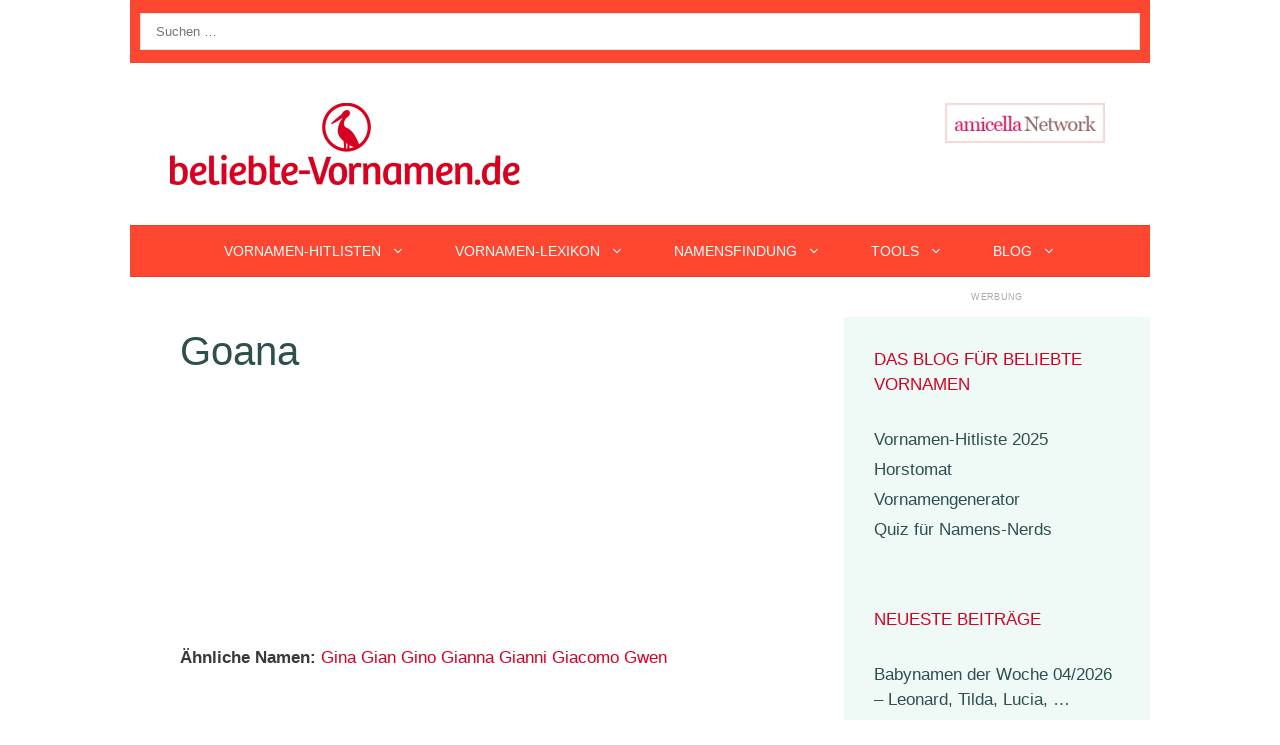

--- FILE ---
content_type: text/html; charset=UTF-8
request_url: https://blog.beliebte-vornamen.de/name/goana/
body_size: 15279
content:
<!DOCTYPE html>
<html dir="ltr" lang="de">
<head>
	<meta charset="UTF-8">
	<title>Der Vorname Goana als Babyname – Aktuelle Statistiken</title>

		<!-- All in One SEO 4.9.3 - aioseo.com -->
	<meta name="robots" content="max-image-preview:large" />
	<link rel="canonical" href="https://blog.beliebte-vornamen.de/name/goana/" />
	<meta name="generator" content="All in One SEO (AIOSEO) 4.9.3" />
		<script type="application/ld+json" class="aioseo-schema">
			{"@context":"https:\/\/schema.org","@graph":[{"@type":"BreadcrumbList","@id":"https:\/\/blog.beliebte-vornamen.de\/name\/goana\/#breadcrumblist","itemListElement":[{"@type":"ListItem","@id":"https:\/\/blog.beliebte-vornamen.de#listItem","position":1,"name":"Home","item":"https:\/\/blog.beliebte-vornamen.de","nextItem":{"@type":"ListItem","@id":"https:\/\/blog.beliebte-vornamen.de\/name\/goana\/#listItem","name":"Goana"}},{"@type":"ListItem","@id":"https:\/\/blog.beliebte-vornamen.de\/name\/goana\/#listItem","position":2,"name":"Goana","previousItem":{"@type":"ListItem","@id":"https:\/\/blog.beliebte-vornamen.de#listItem","name":"Home"}}]},{"@type":"CollectionPage","@id":"https:\/\/blog.beliebte-vornamen.de\/name\/goana\/#collectionpage","url":"https:\/\/blog.beliebte-vornamen.de\/name\/goana\/","name":"Der Vorname Goana als Babyname \u2013 Aktuelle Statistiken","inLanguage":"de-DE","isPartOf":{"@id":"https:\/\/blog.beliebte-vornamen.de\/#website"},"breadcrumb":{"@id":"https:\/\/blog.beliebte-vornamen.de\/name\/goana\/#breadcrumblist"}},{"@type":"Person","@id":"https:\/\/blog.beliebte-vornamen.de\/#person","name":"Knud Bielefeld"},{"@type":"WebSite","@id":"https:\/\/blog.beliebte-vornamen.de\/#website","url":"https:\/\/blog.beliebte-vornamen.de\/","name":"Beliebte Vornamen","description":"Das Blog f\u00fcr beliebte Vornamen","inLanguage":"de-DE","publisher":{"@id":"https:\/\/blog.beliebte-vornamen.de\/#person"}}]}
		</script>
		<!-- All in One SEO -->

<meta name="viewport" content="width=device-width, initial-scale=1"><script src="https://www.cmadserver.de/cmp"></script>

<link rel="alternate" type="application/rss+xml" title="Beliebte Vornamen &raquo; Feed" href="https://blog.beliebte-vornamen.de/feed/" />
<link rel="alternate" type="application/rss+xml" title="Beliebte Vornamen &raquo; Kommentar-Feed" href="https://blog.beliebte-vornamen.de/comments/feed/" />
<link rel="alternate" type="application/rss+xml" title="Beliebte Vornamen &raquo; Goana Schlagwort-Feed" href="https://blog.beliebte-vornamen.de/name/goana/feed/" />
<script src="https://cmtags.io/ads/beliebte-vornamen" type="text/javascript" referrerpolicy="no-referrer-when-downgrade"></script><!-- blog.beliebte-vornamen.de is managing ads with Advanced Ads 2.0.16 – https://wpadvancedads.com/ --><script id="belie-ready">
			window.advanced_ads_ready=function(e,a){a=a||"complete";var d=function(e){return"interactive"===a?"loading"!==e:"complete"===e};d(document.readyState)?e():document.addEventListener("readystatechange",(function(a){d(a.target.readyState)&&e()}),{once:"interactive"===a})},window.advanced_ads_ready_queue=window.advanced_ads_ready_queue||[];		</script>
		<style id='wp-img-auto-sizes-contain-inline-css'>
img:is([sizes=auto i],[sizes^="auto," i]){contain-intrinsic-size:3000px 1500px}
/*# sourceURL=wp-img-auto-sizes-contain-inline-css */
</style>
<link rel='stylesheet' id='generate-fonts-css' href='//blog.beliebte-vornamen.de/wp-content/uploads/omgf/generate-fonts/generate-fonts.css?ver=1666170875' media='all' />
<style id='wp-emoji-styles-inline-css'>

	img.wp-smiley, img.emoji {
		display: inline !important;
		border: none !important;
		box-shadow: none !important;
		height: 1em !important;
		width: 1em !important;
		margin: 0 0.07em !important;
		vertical-align: -0.1em !important;
		background: none !important;
		padding: 0 !important;
	}
/*# sourceURL=wp-emoji-styles-inline-css */
</style>
<style id='wp-block-library-inline-css'>
:root{--wp-block-synced-color:#7a00df;--wp-block-synced-color--rgb:122,0,223;--wp-bound-block-color:var(--wp-block-synced-color);--wp-editor-canvas-background:#ddd;--wp-admin-theme-color:#007cba;--wp-admin-theme-color--rgb:0,124,186;--wp-admin-theme-color-darker-10:#006ba1;--wp-admin-theme-color-darker-10--rgb:0,107,160.5;--wp-admin-theme-color-darker-20:#005a87;--wp-admin-theme-color-darker-20--rgb:0,90,135;--wp-admin-border-width-focus:2px}@media (min-resolution:192dpi){:root{--wp-admin-border-width-focus:1.5px}}.wp-element-button{cursor:pointer}:root .has-very-light-gray-background-color{background-color:#eee}:root .has-very-dark-gray-background-color{background-color:#313131}:root .has-very-light-gray-color{color:#eee}:root .has-very-dark-gray-color{color:#313131}:root .has-vivid-green-cyan-to-vivid-cyan-blue-gradient-background{background:linear-gradient(135deg,#00d084,#0693e3)}:root .has-purple-crush-gradient-background{background:linear-gradient(135deg,#34e2e4,#4721fb 50%,#ab1dfe)}:root .has-hazy-dawn-gradient-background{background:linear-gradient(135deg,#faaca8,#dad0ec)}:root .has-subdued-olive-gradient-background{background:linear-gradient(135deg,#fafae1,#67a671)}:root .has-atomic-cream-gradient-background{background:linear-gradient(135deg,#fdd79a,#004a59)}:root .has-nightshade-gradient-background{background:linear-gradient(135deg,#330968,#31cdcf)}:root .has-midnight-gradient-background{background:linear-gradient(135deg,#020381,#2874fc)}:root{--wp--preset--font-size--normal:16px;--wp--preset--font-size--huge:42px}.has-regular-font-size{font-size:1em}.has-larger-font-size{font-size:2.625em}.has-normal-font-size{font-size:var(--wp--preset--font-size--normal)}.has-huge-font-size{font-size:var(--wp--preset--font-size--huge)}.has-text-align-center{text-align:center}.has-text-align-left{text-align:left}.has-text-align-right{text-align:right}.has-fit-text{white-space:nowrap!important}#end-resizable-editor-section{display:none}.aligncenter{clear:both}.items-justified-left{justify-content:flex-start}.items-justified-center{justify-content:center}.items-justified-right{justify-content:flex-end}.items-justified-space-between{justify-content:space-between}.screen-reader-text{border:0;clip-path:inset(50%);height:1px;margin:-1px;overflow:hidden;padding:0;position:absolute;width:1px;word-wrap:normal!important}.screen-reader-text:focus{background-color:#ddd;clip-path:none;color:#444;display:block;font-size:1em;height:auto;left:5px;line-height:normal;padding:15px 23px 14px;text-decoration:none;top:5px;width:auto;z-index:100000}html :where(.has-border-color){border-style:solid}html :where([style*=border-top-color]){border-top-style:solid}html :where([style*=border-right-color]){border-right-style:solid}html :where([style*=border-bottom-color]){border-bottom-style:solid}html :where([style*=border-left-color]){border-left-style:solid}html :where([style*=border-width]){border-style:solid}html :where([style*=border-top-width]){border-top-style:solid}html :where([style*=border-right-width]){border-right-style:solid}html :where([style*=border-bottom-width]){border-bottom-style:solid}html :where([style*=border-left-width]){border-left-style:solid}html :where(img[class*=wp-image-]){height:auto;max-width:100%}:where(figure){margin:0 0 1em}html :where(.is-position-sticky){--wp-admin--admin-bar--position-offset:var(--wp-admin--admin-bar--height,0px)}@media screen and (max-width:600px){html :where(.is-position-sticky){--wp-admin--admin-bar--position-offset:0px}}

/*# sourceURL=wp-block-library-inline-css */
</style><style id='global-styles-inline-css'>
:root{--wp--preset--aspect-ratio--square: 1;--wp--preset--aspect-ratio--4-3: 4/3;--wp--preset--aspect-ratio--3-4: 3/4;--wp--preset--aspect-ratio--3-2: 3/2;--wp--preset--aspect-ratio--2-3: 2/3;--wp--preset--aspect-ratio--16-9: 16/9;--wp--preset--aspect-ratio--9-16: 9/16;--wp--preset--color--black: #000000;--wp--preset--color--cyan-bluish-gray: #abb8c3;--wp--preset--color--white: #ffffff;--wp--preset--color--pale-pink: #f78da7;--wp--preset--color--vivid-red: #cf2e2e;--wp--preset--color--luminous-vivid-orange: #ff6900;--wp--preset--color--luminous-vivid-amber: #fcb900;--wp--preset--color--light-green-cyan: #7bdcb5;--wp--preset--color--vivid-green-cyan: #00d084;--wp--preset--color--pale-cyan-blue: #8ed1fc;--wp--preset--color--vivid-cyan-blue: #0693e3;--wp--preset--color--vivid-purple: #9b51e0;--wp--preset--color--contrast: var(--contrast);--wp--preset--color--contrast-2: var(--contrast-2);--wp--preset--color--contrast-3: var(--contrast-3);--wp--preset--color--base: var(--base);--wp--preset--color--base-2: var(--base-2);--wp--preset--color--base-3: var(--base-3);--wp--preset--color--accent: var(--accent);--wp--preset--gradient--vivid-cyan-blue-to-vivid-purple: linear-gradient(135deg,rgb(6,147,227) 0%,rgb(155,81,224) 100%);--wp--preset--gradient--light-green-cyan-to-vivid-green-cyan: linear-gradient(135deg,rgb(122,220,180) 0%,rgb(0,208,130) 100%);--wp--preset--gradient--luminous-vivid-amber-to-luminous-vivid-orange: linear-gradient(135deg,rgb(252,185,0) 0%,rgb(255,105,0) 100%);--wp--preset--gradient--luminous-vivid-orange-to-vivid-red: linear-gradient(135deg,rgb(255,105,0) 0%,rgb(207,46,46) 100%);--wp--preset--gradient--very-light-gray-to-cyan-bluish-gray: linear-gradient(135deg,rgb(238,238,238) 0%,rgb(169,184,195) 100%);--wp--preset--gradient--cool-to-warm-spectrum: linear-gradient(135deg,rgb(74,234,220) 0%,rgb(151,120,209) 20%,rgb(207,42,186) 40%,rgb(238,44,130) 60%,rgb(251,105,98) 80%,rgb(254,248,76) 100%);--wp--preset--gradient--blush-light-purple: linear-gradient(135deg,rgb(255,206,236) 0%,rgb(152,150,240) 100%);--wp--preset--gradient--blush-bordeaux: linear-gradient(135deg,rgb(254,205,165) 0%,rgb(254,45,45) 50%,rgb(107,0,62) 100%);--wp--preset--gradient--luminous-dusk: linear-gradient(135deg,rgb(255,203,112) 0%,rgb(199,81,192) 50%,rgb(65,88,208) 100%);--wp--preset--gradient--pale-ocean: linear-gradient(135deg,rgb(255,245,203) 0%,rgb(182,227,212) 50%,rgb(51,167,181) 100%);--wp--preset--gradient--electric-grass: linear-gradient(135deg,rgb(202,248,128) 0%,rgb(113,206,126) 100%);--wp--preset--gradient--midnight: linear-gradient(135deg,rgb(2,3,129) 0%,rgb(40,116,252) 100%);--wp--preset--font-size--small: 13px;--wp--preset--font-size--medium: 20px;--wp--preset--font-size--large: 36px;--wp--preset--font-size--x-large: 42px;--wp--preset--spacing--20: 0.44rem;--wp--preset--spacing--30: 0.67rem;--wp--preset--spacing--40: 1rem;--wp--preset--spacing--50: 1.5rem;--wp--preset--spacing--60: 2.25rem;--wp--preset--spacing--70: 3.38rem;--wp--preset--spacing--80: 5.06rem;--wp--preset--shadow--natural: 6px 6px 9px rgba(0, 0, 0, 0.2);--wp--preset--shadow--deep: 12px 12px 50px rgba(0, 0, 0, 0.4);--wp--preset--shadow--sharp: 6px 6px 0px rgba(0, 0, 0, 0.2);--wp--preset--shadow--outlined: 6px 6px 0px -3px rgb(255, 255, 255), 6px 6px rgb(0, 0, 0);--wp--preset--shadow--crisp: 6px 6px 0px rgb(0, 0, 0);}:where(.is-layout-flex){gap: 0.5em;}:where(.is-layout-grid){gap: 0.5em;}body .is-layout-flex{display: flex;}.is-layout-flex{flex-wrap: wrap;align-items: center;}.is-layout-flex > :is(*, div){margin: 0;}body .is-layout-grid{display: grid;}.is-layout-grid > :is(*, div){margin: 0;}:where(.wp-block-columns.is-layout-flex){gap: 2em;}:where(.wp-block-columns.is-layout-grid){gap: 2em;}:where(.wp-block-post-template.is-layout-flex){gap: 1.25em;}:where(.wp-block-post-template.is-layout-grid){gap: 1.25em;}.has-black-color{color: var(--wp--preset--color--black) !important;}.has-cyan-bluish-gray-color{color: var(--wp--preset--color--cyan-bluish-gray) !important;}.has-white-color{color: var(--wp--preset--color--white) !important;}.has-pale-pink-color{color: var(--wp--preset--color--pale-pink) !important;}.has-vivid-red-color{color: var(--wp--preset--color--vivid-red) !important;}.has-luminous-vivid-orange-color{color: var(--wp--preset--color--luminous-vivid-orange) !important;}.has-luminous-vivid-amber-color{color: var(--wp--preset--color--luminous-vivid-amber) !important;}.has-light-green-cyan-color{color: var(--wp--preset--color--light-green-cyan) !important;}.has-vivid-green-cyan-color{color: var(--wp--preset--color--vivid-green-cyan) !important;}.has-pale-cyan-blue-color{color: var(--wp--preset--color--pale-cyan-blue) !important;}.has-vivid-cyan-blue-color{color: var(--wp--preset--color--vivid-cyan-blue) !important;}.has-vivid-purple-color{color: var(--wp--preset--color--vivid-purple) !important;}.has-black-background-color{background-color: var(--wp--preset--color--black) !important;}.has-cyan-bluish-gray-background-color{background-color: var(--wp--preset--color--cyan-bluish-gray) !important;}.has-white-background-color{background-color: var(--wp--preset--color--white) !important;}.has-pale-pink-background-color{background-color: var(--wp--preset--color--pale-pink) !important;}.has-vivid-red-background-color{background-color: var(--wp--preset--color--vivid-red) !important;}.has-luminous-vivid-orange-background-color{background-color: var(--wp--preset--color--luminous-vivid-orange) !important;}.has-luminous-vivid-amber-background-color{background-color: var(--wp--preset--color--luminous-vivid-amber) !important;}.has-light-green-cyan-background-color{background-color: var(--wp--preset--color--light-green-cyan) !important;}.has-vivid-green-cyan-background-color{background-color: var(--wp--preset--color--vivid-green-cyan) !important;}.has-pale-cyan-blue-background-color{background-color: var(--wp--preset--color--pale-cyan-blue) !important;}.has-vivid-cyan-blue-background-color{background-color: var(--wp--preset--color--vivid-cyan-blue) !important;}.has-vivid-purple-background-color{background-color: var(--wp--preset--color--vivid-purple) !important;}.has-black-border-color{border-color: var(--wp--preset--color--black) !important;}.has-cyan-bluish-gray-border-color{border-color: var(--wp--preset--color--cyan-bluish-gray) !important;}.has-white-border-color{border-color: var(--wp--preset--color--white) !important;}.has-pale-pink-border-color{border-color: var(--wp--preset--color--pale-pink) !important;}.has-vivid-red-border-color{border-color: var(--wp--preset--color--vivid-red) !important;}.has-luminous-vivid-orange-border-color{border-color: var(--wp--preset--color--luminous-vivid-orange) !important;}.has-luminous-vivid-amber-border-color{border-color: var(--wp--preset--color--luminous-vivid-amber) !important;}.has-light-green-cyan-border-color{border-color: var(--wp--preset--color--light-green-cyan) !important;}.has-vivid-green-cyan-border-color{border-color: var(--wp--preset--color--vivid-green-cyan) !important;}.has-pale-cyan-blue-border-color{border-color: var(--wp--preset--color--pale-cyan-blue) !important;}.has-vivid-cyan-blue-border-color{border-color: var(--wp--preset--color--vivid-cyan-blue) !important;}.has-vivid-purple-border-color{border-color: var(--wp--preset--color--vivid-purple) !important;}.has-vivid-cyan-blue-to-vivid-purple-gradient-background{background: var(--wp--preset--gradient--vivid-cyan-blue-to-vivid-purple) !important;}.has-light-green-cyan-to-vivid-green-cyan-gradient-background{background: var(--wp--preset--gradient--light-green-cyan-to-vivid-green-cyan) !important;}.has-luminous-vivid-amber-to-luminous-vivid-orange-gradient-background{background: var(--wp--preset--gradient--luminous-vivid-amber-to-luminous-vivid-orange) !important;}.has-luminous-vivid-orange-to-vivid-red-gradient-background{background: var(--wp--preset--gradient--luminous-vivid-orange-to-vivid-red) !important;}.has-very-light-gray-to-cyan-bluish-gray-gradient-background{background: var(--wp--preset--gradient--very-light-gray-to-cyan-bluish-gray) !important;}.has-cool-to-warm-spectrum-gradient-background{background: var(--wp--preset--gradient--cool-to-warm-spectrum) !important;}.has-blush-light-purple-gradient-background{background: var(--wp--preset--gradient--blush-light-purple) !important;}.has-blush-bordeaux-gradient-background{background: var(--wp--preset--gradient--blush-bordeaux) !important;}.has-luminous-dusk-gradient-background{background: var(--wp--preset--gradient--luminous-dusk) !important;}.has-pale-ocean-gradient-background{background: var(--wp--preset--gradient--pale-ocean) !important;}.has-electric-grass-gradient-background{background: var(--wp--preset--gradient--electric-grass) !important;}.has-midnight-gradient-background{background: var(--wp--preset--gradient--midnight) !important;}.has-small-font-size{font-size: var(--wp--preset--font-size--small) !important;}.has-medium-font-size{font-size: var(--wp--preset--font-size--medium) !important;}.has-large-font-size{font-size: var(--wp--preset--font-size--large) !important;}.has-x-large-font-size{font-size: var(--wp--preset--font-size--x-large) !important;}
/*# sourceURL=global-styles-inline-css */
</style>

<style id='classic-theme-styles-inline-css'>
/*! This file is auto-generated */
.wp-block-button__link{color:#fff;background-color:#32373c;border-radius:9999px;box-shadow:none;text-decoration:none;padding:calc(.667em + 2px) calc(1.333em + 2px);font-size:1.125em}.wp-block-file__button{background:#32373c;color:#fff;text-decoration:none}
/*# sourceURL=/wp-includes/css/classic-themes.min.css */
</style>
<link rel='stylesheet' id='generate-style-css' href='https://blog.beliebte-vornamen.de/wp-content/themes/generatepress/assets/css/all.min.css?ver=3.6.1' media='all' />
<style id='generate-style-inline-css'>
@media (max-width:768px){}
body{background-color:#ffffff;color:#3a3a3a;}a{color:#d70024;}a:visited{color:#fd4731;}a:hover, a:focus, a:active{color:#66cca4;}body .grid-container{max-width:1020px;}.wp-block-group__inner-container{max-width:1020px;margin-left:auto;margin-right:auto;}:root{--contrast:#222222;--contrast-2:#575760;--contrast-3:#b2b2be;--base:#f0f0f0;--base-2:#f7f8f9;--base-3:#ffffff;--accent:#1e73be;}:root .has-contrast-color{color:var(--contrast);}:root .has-contrast-background-color{background-color:var(--contrast);}:root .has-contrast-2-color{color:var(--contrast-2);}:root .has-contrast-2-background-color{background-color:var(--contrast-2);}:root .has-contrast-3-color{color:var(--contrast-3);}:root .has-contrast-3-background-color{background-color:var(--contrast-3);}:root .has-base-color{color:var(--base);}:root .has-base-background-color{background-color:var(--base);}:root .has-base-2-color{color:var(--base-2);}:root .has-base-2-background-color{background-color:var(--base-2);}:root .has-base-3-color{color:var(--base-3);}:root .has-base-3-background-color{background-color:var(--base-3);}:root .has-accent-color{color:var(--accent);}:root .has-accent-background-color{background-color:var(--accent);}body, button, input, select, textarea{font-family:Verdana, Geneva, sans-serif;}body{line-height:1.5;}.entry-content > [class*="wp-block-"]:not(:last-child):not(.wp-block-heading){margin-bottom:1.5em;}.main-title{font-family:"Satisfy", handwriting;font-weight:500;font-size:100px;}.main-navigation a, .menu-toggle{font-weight:400;text-transform:uppercase;font-size:14px;}.main-navigation .main-nav ul ul li a{font-size:13px;}.widget-title{text-transform:uppercase;font-size:17px;}.sidebar .widget, .footer-widgets .widget{font-size:17px;}button:not(.menu-toggle),html input[type="button"],input[type="reset"],input[type="submit"],.button,.wp-block-button .wp-block-button__link{text-transform:uppercase;font-size:13px;}h1{font-weight:300;font-size:40px;}h2{font-weight:300;font-size:27px;}h3{font-size:20px;}h4{font-size:inherit;}h5{font-size:inherit;}.site-info{text-transform:uppercase;font-size:18px;}@media (max-width:768px){.main-title{font-size:70px;}h1{font-size:30px;}h2{font-size:25px;}}.top-bar{background-color:#fd4731;color:#ffffff;}.top-bar a{color:#ffffff;}.top-bar a:hover{color:#303030;}.site-header{background-color:#ffffff;color:#3a3a3a;}.site-header a{color:#3a3a3a;}.main-title a,.main-title a:hover{color:#222222;}.site-description{color:#757575;}.main-navigation,.main-navigation ul ul{background-color:#fd4731;}.main-navigation .main-nav ul li a, .main-navigation .menu-toggle, .main-navigation .menu-bar-items{color:#ffffff;}.main-navigation .main-nav ul li:not([class*="current-menu-"]):hover > a, .main-navigation .main-nav ul li:not([class*="current-menu-"]):focus > a, .main-navigation .main-nav ul li.sfHover:not([class*="current-menu-"]) > a, .main-navigation .menu-bar-item:hover > a, .main-navigation .menu-bar-item.sfHover > a{color:#ffffff;background-color:#d70024;}button.menu-toggle:hover,button.menu-toggle:focus,.main-navigation .mobile-bar-items a,.main-navigation .mobile-bar-items a:hover,.main-navigation .mobile-bar-items a:focus{color:#ffffff;}.main-navigation .main-nav ul li[class*="current-menu-"] > a{color:#ffffff;background-color:#d70024;}.navigation-search input[type="search"],.navigation-search input[type="search"]:active, .navigation-search input[type="search"]:focus, .main-navigation .main-nav ul li.search-item.active > a, .main-navigation .menu-bar-items .search-item.active > a{color:#ffffff;background-color:#d70024;}.main-navigation ul ul{background-color:#ffffff;}.main-navigation .main-nav ul ul li a{color:#2F4f4f;}.main-navigation .main-nav ul ul li:not([class*="current-menu-"]):hover > a,.main-navigation .main-nav ul ul li:not([class*="current-menu-"]):focus > a, .main-navigation .main-nav ul ul li.sfHover:not([class*="current-menu-"]) > a{color:#ffffff;background-color:#d70024;}.main-navigation .main-nav ul ul li[class*="current-menu-"] > a{color:#ffffff;background-color:#d70024;}.separate-containers .inside-article, .separate-containers .comments-area, .separate-containers .page-header, .one-container .container, .separate-containers .paging-navigation, .inside-page-header{background-color:#ffffff;}.entry-header h1,.page-header h1{color:#2f4f4f;}.entry-title a{color:#2f4f4f;}.entry-title a:hover{color:#d70024;}.entry-meta{color:var(--contrast-2);}.entry-meta a{color:#2f4f4f;}.entry-meta a:hover{color:#66cca4;}h1{color:#2f4f4f;}h2{color:#2f4f4f;}h3{color:#2f4f4f;}h4{color:#2f4f4f;}h5{color:#2f4f4f;}h6{color:#2f4f4f;}.sidebar .widget{background-color:rgba(102,204,163,0.1);}.sidebar .widget a{color:#2f4f4f;}.sidebar .widget a:hover{color:#d70024;}.sidebar .widget .widget-title{color:#d70024;}.footer-widgets{color:#2d2d2d;background-color:rgba(32,117,193,0.03);}.footer-widgets a{color:#336699;}.footer-widgets a:hover{color:#b40032;}.footer-widgets .widget-title{color:#000000;}.site-info{color:#ffffff;background-color:#2f4f4f;}.site-info a{color:#ffffff;}.site-info a:hover{color:#66cca4;}.footer-bar .widget_nav_menu .current-menu-item a{color:#66cca4;}input[type="text"],input[type="email"],input[type="url"],input[type="password"],input[type="search"],input[type="tel"],input[type="number"],textarea,select{color:#232323;background-color:#ffffff;border-color:rgba(204,204,204,0.45);}input[type="text"]:focus,input[type="email"]:focus,input[type="url"]:focus,input[type="password"]:focus,input[type="search"]:focus,input[type="tel"]:focus,input[type="number"]:focus,textarea:focus,select:focus{color:#666666;background-color:#ffffff;border-color:#bfbfbf;}button,html input[type="button"],input[type="reset"],input[type="submit"],a.button,a.wp-block-button__link:not(.has-background){color:#2f4f4f;background-color:#ffffff;}button:hover,html input[type="button"]:hover,input[type="reset"]:hover,input[type="submit"]:hover,a.button:hover,button:focus,html input[type="button"]:focus,input[type="reset"]:focus,input[type="submit"]:focus,a.button:focus,a.wp-block-button__link:not(.has-background):active,a.wp-block-button__link:not(.has-background):focus,a.wp-block-button__link:not(.has-background):hover{color:#d70024;background-color:#ffffff;}a.generate-back-to-top{background-color:rgba( 0,0,0,0.4 );color:#ffffff;}a.generate-back-to-top:hover,a.generate-back-to-top:focus{background-color:rgba( 0,0,0,0.6 );color:#ffffff;}:root{--gp-search-modal-bg-color:var(--base-3);--gp-search-modal-text-color:var(--contrast);--gp-search-modal-overlay-bg-color:rgba(0,0,0,0.2);}@media (max-width: 768px){.main-navigation .menu-bar-item:hover > a, .main-navigation .menu-bar-item.sfHover > a{background:none;color:#ffffff;}}.inside-top-bar{padding:10px;}.inside-header{padding:40px;}.separate-containers .inside-article, .separate-containers .comments-area, .separate-containers .page-header, .separate-containers .paging-navigation, .one-container .site-content, .inside-page-header{padding:50px;}.site-main .wp-block-group__inner-container{padding:50px;}.entry-content .alignwide, body:not(.no-sidebar) .entry-content .alignfull{margin-left:-50px;width:calc(100% + 100px);max-width:calc(100% + 100px);}.one-container.right-sidebar .site-main,.one-container.both-right .site-main{margin-right:50px;}.one-container.left-sidebar .site-main,.one-container.both-left .site-main{margin-left:50px;}.one-container.both-sidebars .site-main{margin:0px 50px 0px 50px;}.separate-containers .widget, .separate-containers .site-main > *, .separate-containers .page-header, .widget-area .main-navigation{margin-bottom:0px;}.separate-containers .site-main{margin:0px;}.both-right.separate-containers .inside-left-sidebar{margin-right:0px;}.both-right.separate-containers .inside-right-sidebar{margin-left:0px;}.both-left.separate-containers .inside-left-sidebar{margin-right:0px;}.both-left.separate-containers .inside-right-sidebar{margin-left:0px;}.separate-containers .page-header-image, .separate-containers .page-header-contained, .separate-containers .page-header-image-single, .separate-containers .page-header-content-single{margin-top:0px;}.separate-containers .inside-right-sidebar, .separate-containers .inside-left-sidebar{margin-top:0px;margin-bottom:0px;}.main-navigation .main-nav ul li a,.menu-toggle,.main-navigation .mobile-bar-items a{padding-left:25px;padding-right:25px;line-height:50px;}.main-navigation .main-nav ul ul li a{padding:10px 25px 10px 25px;}.navigation-search input[type="search"]{height:50px;}.rtl .menu-item-has-children .dropdown-menu-toggle{padding-left:25px;}.menu-item-has-children .dropdown-menu-toggle{padding-right:25px;}.rtl .main-navigation .main-nav ul li.menu-item-has-children > a{padding-right:25px;}.widget-area .widget{padding:30px;}.site-info{padding:20px;}@media (max-width:768px){.separate-containers .inside-article, .separate-containers .comments-area, .separate-containers .page-header, .separate-containers .paging-navigation, .one-container .site-content, .inside-page-header{padding:30px;}.site-main .wp-block-group__inner-container{padding:30px;}.site-info{padding-right:10px;padding-left:10px;}.entry-content .alignwide, body:not(.no-sidebar) .entry-content .alignfull{margin-left:-30px;width:calc(100% + 60px);max-width:calc(100% + 60px);}}/* End cached CSS */@media (max-width: 768px){.main-navigation .menu-toggle,.main-navigation .mobile-bar-items,.sidebar-nav-mobile:not(#sticky-placeholder){display:block;}.main-navigation ul,.gen-sidebar-nav{display:none;}[class*="nav-float-"] .site-header .inside-header > *{float:none;clear:both;}}
.dynamic-author-image-rounded{border-radius:100%;}.dynamic-featured-image, .dynamic-author-image{vertical-align:middle;}.one-container.blog .dynamic-content-template:not(:last-child), .one-container.archive .dynamic-content-template:not(:last-child){padding-bottom:0px;}.dynamic-entry-excerpt > p:last-child{margin-bottom:0px;}
.main-navigation .main-nav ul li a,.menu-toggle,.main-navigation .mobile-bar-items a{transition: line-height 300ms ease}.main-navigation.toggled .main-nav > ul{background-color: #fd4731}
.main-navigation.slideout-navigation .main-nav > ul > li > a{line-height:26px;}
/*# sourceURL=generate-style-inline-css */
</style>
<link rel='stylesheet' id='generate-sticky-css' href='https://blog.beliebte-vornamen.de/wp-content/plugins/gp-premium/menu-plus/functions/css/sticky.min.css?ver=2.5.5' media='all' />
<link rel='stylesheet' id='generate-offside-css' href='https://blog.beliebte-vornamen.de/wp-content/plugins/gp-premium/menu-plus/functions/css/offside.min.css?ver=2.5.5' media='all' />
<style id='generate-offside-inline-css'>
:root{--gp-slideout-width:265px;}.slideout-navigation.main-navigation .main-nav ul li a{font-weight:normal;text-transform:none;}.slideout-navigation.main-navigation.do-overlay .main-nav ul ul li a{font-size:1em;}.slideout-navigation, .slideout-navigation a{color:#ffffff;}.slideout-navigation button.slideout-exit{color:#ffffff;padding-left:25px;padding-right:25px;}.slide-opened nav.toggled .menu-toggle:before{display:none;}@media (max-width: 768px){.menu-bar-item.slideout-toggle{display:none;}}
/*# sourceURL=generate-offside-inline-css */
</style>
<script src="https://blog.beliebte-vornamen.de/wp-includes/js/jquery/jquery.min.js?ver=3.7.1" id="jquery-core-js"></script>
<link rel="https://api.w.org/" href="https://blog.beliebte-vornamen.de/wp-json/" /><link rel="alternate" title="JSON" type="application/json" href="https://blog.beliebte-vornamen.de/wp-json/wp/v2/tags/3843" /><link rel="EditURI" type="application/rsd+xml" title="RSD" href="https://blog.beliebte-vornamen.de/xmlrpc.php?rsd" />
<meta name="generator" content="WordPress 6.9" />
<style>.recentcomments a{display:inline !important;padding:0 !important;margin:0 !important;}</style><!-- START TARGET-VIDEO SYN-PLAYER -->
<script type="text/javascript" src="//syndication.target-video.com/native-player.js" async></script>
<!-- /END TARGET-VIDEO SYN-PLAYER --><!-- Google tag (gtag.js) -->
<script async src="https://www.googletagmanager.com/gtag/js?id=G-3TML8BW8EW"></script>
<script>
  window.dataLayer = window.dataLayer || [];
  function gtag(){dataLayer.push(arguments);}
  gtag('js', new Date());

  gtag('config', 'G-3TML8BW8EW');
</script><link rel="icon" href="https://blog.beliebte-vornamen.de/wp-content/uploads/2018/06/storch2018-50x50.png" sizes="32x32" />
<link rel="icon" href="https://blog.beliebte-vornamen.de/wp-content/uploads/2018/06/storch2018.png" sizes="192x192" />
<link rel="apple-touch-icon" href="https://blog.beliebte-vornamen.de/wp-content/uploads/2018/06/storch2018.png" />
<meta name="msapplication-TileImage" content="https://blog.beliebte-vornamen.de/wp-content/uploads/2018/06/storch2018.png" />
		<style id="wp-custom-css">
			
/* GeneratePress Site CSS */ #site-navigation {
		border-top: 1px solid rgba(0,0,0,0.1);
		border-bottom: 1px solid rgba(0,0,0,0.1);
}

button, html input[type="button"], input[type="reset"], input[type="submit"], a.button, a.button:visited {
	border-width: 1px;
	border-style: solid;
	border-color: inherit;
}

.mc4wp-form-fields input[type="email"] {
	margin-bottom: 10px;
	width: 100%;
}

.entry-meta {
	font-size: 15px;
	color: #3a3a3a;
}

.main-navigation:not(.toggled) li.menu-social > a,
.main-navigation:not(.toggled) li.search-item > a{
	padding: 0 10px;
}

.post-image img {
	transition: opacity 500ms;
}

.post-image img:hover {
	opacity: 0.9;
}

.no-sidebar .entry-content {
	max-width: 800px;
	margin-left: auto;
	margin-right: auto;
}

.page.no-sidebar .entry-title {
	text-align: center;
}

.top-bar .lsi-social-icons a,
.top-bar .lsi-social-icons a:focus,
.top-bar .lsi-social-icons a:active,
.top-bar .lsi-social-icons a:hover {
    background: transparent !important;
}

.top-bar .lsi-social-icons li {
	margin-bottom: 0 !important;
} /* End GeneratePress Site CSS */

.search-field {
    background-color: transparent;
    background-image: url(/search-icon.png);
    background-position: 5px center;
    background-repeat: no-repeat;
    background-size: 24px 24px;
    border: none;
    cursor: pointer;
    height: 37px;
    margin: 3px 0;
    padding: 0 0 0 34px;
    position: relative;
    width: 1px;
}


/* eigeneAd-Positionen */
#SKY {
    left:1500px;
    position:absolute;
    margin-top:50px;
}
#menu { 

	text-align: center;
	font-weight: bold;
	}

#menu li {
	display: inline;
		margin-left: 0px!important;
	margin-right: 0px;
	padding: 0px;
line-height: 50px
	}
#menu ul {
	padding: 0px;
	}
	
#menu ul li a {
	padding: 3px 5px 3px 5px;

	text-decoration: none!important;
  border-top: 2px solid;
	border-bottom: 2px solid;
	border-left: 2px solid;
	border-right: 2px solid;
	}

#menu ul li a:hover {
	color: #b40032;
	text-decoration: none!important;
	}		</style>
		</head>

<body class="archive tag tag-goana tag-3843 wp-custom-logo wp-embed-responsive wp-theme-generatepress post-image-below-header post-image-aligned-center slideout-enabled slideout-mobile sticky-menu-fade sticky-enabled both-sticky-menu right-sidebar nav-below-header separate-containers contained-header active-footer-widgets-0 nav-aligned-center header-aligned-left dropdown-hover aa-prefix-belie-" itemtype="https://schema.org/Blog" itemscope>
	<a class="screen-reader-text skip-link" href="#content" title="Zum Inhalt springen">Zum Inhalt springen</a>		<div class="top-bar grid-container grid-parent top-bar-align-center">
			<div class="inside-top-bar grid-container grid-parent">
				<aside id="custom_html-17" class="widget_text widget inner-padding widget_custom_html"><div class="textwidget custom-html-widget"><form name="google search" method="get" class="search-form" action="https://www.beliebte-vornamen.de/suchergebnis2">
	<label><span class="screen-reader-text">Suche nach:</span><input id="search" type="search" class="search-field" placeholder="Suchen&nbsp;…" value="" name="q" title="Suche nach:"></label> </form></div></aside>			</div>
		</div>
				<header class="site-header grid-container grid-parent" id="masthead" aria-label="Website"  itemtype="https://schema.org/WPHeader" itemscope>
			<div class="inside-header grid-container grid-parent">
							<div class="header-widget">
				<aside id="custom_html-15" class="widget_text widget inner-padding widget_custom_html"><div class="textwidget custom-html-widget"><a href="http://www.amicella.de" target="_blank" rel="nofollow" >
	<img alt="Amicella Logo" src="https://www.beliebte-vornamen.de/aws/kbfeld/amicella160.png" width="160" height="40" style="vertical-align:middle;margin:0px 5px 0px 5px"/></a></div></aside>			</div>
			<div class="site-logo">
					<a href="https://blog.beliebte-vornamen.de/" rel="home">
						<img  class="header-image is-logo-image" alt="Beliebte Vornamen" src="https://blog.beliebte-vornamen.de/wp-content/uploads/2022/02/beliebte-vornamen-logo-d70024-350x82-1.png" srcset="https://blog.beliebte-vornamen.de/wp-content/uploads/2022/02/beliebte-vornamen-logo-d70024-350x82-1.png 1x, https://blog.beliebte-vornamen.de/wp-content/uploads/2022/02/beliebte-vornamen-logo-d70024-1720x402-1.png 2x" width="350" height="82" />
					</a>
				</div>			</div>
		</header>
				<nav class="main-navigation grid-container grid-parent sub-menu-right" id="site-navigation" aria-label="Primär"  itemtype="https://schema.org/SiteNavigationElement" itemscope>
			<div class="inside-navigation grid-container grid-parent">
								<button class="menu-toggle" aria-controls="generate-slideout-menu" aria-expanded="false">
					<span class="gp-icon icon-menu-bars"><svg viewBox="0 0 512 512" aria-hidden="true" xmlns="http://www.w3.org/2000/svg" width="1em" height="1em"><path d="M0 96c0-13.255 10.745-24 24-24h464c13.255 0 24 10.745 24 24s-10.745 24-24 24H24c-13.255 0-24-10.745-24-24zm0 160c0-13.255 10.745-24 24-24h464c13.255 0 24 10.745 24 24s-10.745 24-24 24H24c-13.255 0-24-10.745-24-24zm0 160c0-13.255 10.745-24 24-24h464c13.255 0 24 10.745 24 24s-10.745 24-24 24H24c-13.255 0-24-10.745-24-24z" /></svg><svg viewBox="0 0 512 512" aria-hidden="true" xmlns="http://www.w3.org/2000/svg" width="1em" height="1em"><path d="M71.029 71.029c9.373-9.372 24.569-9.372 33.942 0L256 222.059l151.029-151.03c9.373-9.372 24.569-9.372 33.942 0 9.372 9.373 9.372 24.569 0 33.942L289.941 256l151.03 151.029c9.372 9.373 9.372 24.569 0 33.942-9.373 9.372-24.569 9.372-33.942 0L256 289.941l-151.029 151.03c-9.373 9.372-24.569 9.372-33.942 0-9.372-9.373-9.372-24.569 0-33.942L222.059 256 71.029 104.971c-9.372-9.373-9.372-24.569 0-33.942z" /></svg></span><span class="mobile-menu">Menü</span>				</button>
				<div id="primary-menu" class="main-nav"><ul id="menu-hauptnavi" class=" menu sf-menu"><li id="menu-item-5688" class="menu-item menu-item-type-custom menu-item-object-custom menu-item-has-children menu-item-5688"><a href="https://www.beliebte-vornamen.de/hitlisten">Vornamen-Hitlisten<span role="presentation" class="dropdown-menu-toggle"><span class="gp-icon icon-arrow"><svg viewBox="0 0 330 512" aria-hidden="true" xmlns="http://www.w3.org/2000/svg" width="1em" height="1em"><path d="M305.913 197.085c0 2.266-1.133 4.815-2.833 6.514L171.087 335.593c-1.7 1.7-4.249 2.832-6.515 2.832s-4.815-1.133-6.515-2.832L26.064 203.599c-1.7-1.7-2.832-4.248-2.832-6.514s1.132-4.816 2.832-6.515l14.162-14.163c1.7-1.699 3.966-2.832 6.515-2.832 2.266 0 4.815 1.133 6.515 2.832l111.316 111.317 111.316-111.317c1.7-1.699 4.249-2.832 6.515-2.832s4.815 1.133 6.515 2.832l14.162 14.163c1.7 1.7 2.833 4.249 2.833 6.515z" /></svg></span></span></a>
<ul class="sub-menu">
	<li id="menu-item-5722" class="menu-item menu-item-type-custom menu-item-object-custom menu-item-5722"><a href="https://www.beliebte-vornamen.de/jahrgang">Deutschland 1890-2026</a></li>
	<li id="menu-item-5723" class="menu-item menu-item-type-custom menu-item-object-custom menu-item-5723"><a href="https://www.beliebte-vornamen.de/25320-jahrzehnte.htm">Jahrzehnte 1890er &#8211; 2020er</a></li>
	<li id="menu-item-5726" class="menu-item menu-item-type-custom menu-item-object-custom menu-item-5726"><a href="https://www.beliebte-vornamen.de/602-international.htm">Namen international</a></li>
	<li id="menu-item-5724" class="menu-item menu-item-type-custom menu-item-object-custom menu-item-5724"><a href="https://www.beliebte-vornamen.de/kategorie/statistik">Statistik</a></li>
</ul>
</li>
<li id="menu-item-5687" class="menu-item menu-item-type-custom menu-item-object-custom menu-item-has-children menu-item-5687"><a href="https://www.beliebte-vornamen.de/lexikon">Vornamen-Lexikon<span role="presentation" class="dropdown-menu-toggle"><span class="gp-icon icon-arrow"><svg viewBox="0 0 330 512" aria-hidden="true" xmlns="http://www.w3.org/2000/svg" width="1em" height="1em"><path d="M305.913 197.085c0 2.266-1.133 4.815-2.833 6.514L171.087 335.593c-1.7 1.7-4.249 2.832-6.515 2.832s-4.815-1.133-6.515-2.832L26.064 203.599c-1.7-1.7-2.832-4.248-2.832-6.514s1.132-4.816 2.832-6.515l14.162-14.163c1.7-1.699 3.966-2.832 6.515-2.832 2.266 0 4.815 1.133 6.515 2.832l111.316 111.317 111.316-111.317c1.7-1.699 4.249-2.832 6.515-2.832s4.815 1.133 6.515 2.832l14.162 14.163c1.7 1.7 2.833 4.249 2.833 6.515z" /></svg></span></span></a>
<ul class="sub-menu">
	<li id="menu-item-5721" class="menu-item menu-item-type-custom menu-item-object-custom menu-item-5721"><a href="https://www.beliebte-vornamen.de/namensvorbilder">Berühmte Namensträger</a></li>
	<li id="menu-item-5720" class="menu-item menu-item-type-custom menu-item-object-custom menu-item-5720"><a href="https://www.beliebte-vornamen.de/kategorie/namenslexikon">Namenslexikon</a></li>
	<li id="menu-item-10290" class="menu-item menu-item-type-custom menu-item-object-custom menu-item-10290"><a href="https://www.beliebte-vornamen.de/lexikon/alphabetisch">Vornamen mit Häufigkeitsstatistik</a></li>
</ul>
</li>
<li id="menu-item-5715" class="menu-item menu-item-type-custom menu-item-object-custom menu-item-has-children menu-item-5715"><a href="https://www.beliebte-vornamen.de/524-namensfindung.htm">Namensfindung<span role="presentation" class="dropdown-menu-toggle"><span class="gp-icon icon-arrow"><svg viewBox="0 0 330 512" aria-hidden="true" xmlns="http://www.w3.org/2000/svg" width="1em" height="1em"><path d="M305.913 197.085c0 2.266-1.133 4.815-2.833 6.514L171.087 335.593c-1.7 1.7-4.249 2.832-6.515 2.832s-4.815-1.133-6.515-2.832L26.064 203.599c-1.7-1.7-2.832-4.248-2.832-6.514s1.132-4.816 2.832-6.515l14.162-14.163c1.7-1.699 3.966-2.832 6.515-2.832 2.266 0 4.815 1.133 6.515 2.832l111.316 111.317 111.316-111.317c1.7-1.699 4.249-2.832 6.515-2.832s4.815 1.133 6.515 2.832l14.162 14.163c1.7 1.7 2.833 4.249 2.833 6.515z" /></svg></span></span></a>
<ul class="sub-menu">
	<li id="menu-item-19785" class="menu-item menu-item-type-custom menu-item-object-custom menu-item-19785"><a href="https://www.beliebte-vornamen.de/kategorie/namensfindung">Ratgeber</a></li>
	<li id="menu-item-5716" class="menu-item menu-item-type-custom menu-item-object-custom menu-item-5716"><a href="https://www.beliebte-vornamen.de/183-seltene.htm">Seltene Vornamen</a></li>
	<li id="menu-item-5714" class="menu-item menu-item-type-custom menu-item-object-custom menu-item-5714"><a href="https://www.beliebte-vornamen.de/276-forschung.htm">Namensforschung</a></li>
	<li id="menu-item-5718" class="menu-item menu-item-type-custom menu-item-object-custom menu-item-5718"><a href="https://www.beliebte-vornamen.de/283-vermischtes.htm">Rund um Namen</a></li>
</ul>
</li>
<li id="menu-item-10653" class="menu-item menu-item-type-post_type menu-item-object-page menu-item-has-children menu-item-10653"><a href="https://blog.beliebte-vornamen.de/babynamenverzeichnis/">Tools<span role="presentation" class="dropdown-menu-toggle"><span class="gp-icon icon-arrow"><svg viewBox="0 0 330 512" aria-hidden="true" xmlns="http://www.w3.org/2000/svg" width="1em" height="1em"><path d="M305.913 197.085c0 2.266-1.133 4.815-2.833 6.514L171.087 335.593c-1.7 1.7-4.249 2.832-6.515 2.832s-4.815-1.133-6.515-2.832L26.064 203.599c-1.7-1.7-2.832-4.248-2.832-6.514s1.132-4.816 2.832-6.515l14.162-14.163c1.7-1.699 3.966-2.832 6.515-2.832 2.266 0 4.815 1.133 6.515 2.832l111.316 111.317 111.316-111.317c1.7-1.699 4.249-2.832 6.515-2.832s4.815 1.133 6.515 2.832l14.162 14.163c1.7 1.7 2.833 4.249 2.833 6.515z" /></svg></span></span></a>
<ul class="sub-menu">
	<li id="menu-item-21387" class="menu-item menu-item-type-post_type menu-item-object-page menu-item-21387"><a href="https://blog.beliebte-vornamen.de/babynamenverzeichnis-seltene/">Babynamenverzeichnis</a></li>
	<li id="menu-item-21383" class="menu-item menu-item-type-custom menu-item-object-custom menu-item-21383"><a href="https://www.beliebte-vornamen.de/generator">Vornamengenerator</a></li>
	<li id="menu-item-21386" class="menu-item menu-item-type-custom menu-item-object-custom menu-item-21386"><a href="https://www.beliebte-vornamen.de/quiz">Quiz für Namens-Nerds</a></li>
	<li id="menu-item-21384" class="menu-item menu-item-type-custom menu-item-object-custom menu-item-21384"><a href="https://www.beliebte-vornamen.de/horstomat">Horstomat</a></li>
</ul>
</li>
<li id="menu-item-5690" class="menu-item menu-item-type-custom menu-item-object-custom menu-item-home menu-item-has-children menu-item-5690"><a href="https://blog.beliebte-vornamen.de/">Blog<span role="presentation" class="dropdown-menu-toggle"><span class="gp-icon icon-arrow"><svg viewBox="0 0 330 512" aria-hidden="true" xmlns="http://www.w3.org/2000/svg" width="1em" height="1em"><path d="M305.913 197.085c0 2.266-1.133 4.815-2.833 6.514L171.087 335.593c-1.7 1.7-4.249 2.832-6.515 2.832s-4.815-1.133-6.515-2.832L26.064 203.599c-1.7-1.7-2.832-4.248-2.832-6.514s1.132-4.816 2.832-6.515l14.162-14.163c1.7-1.699 3.966-2.832 6.515-2.832 2.266 0 4.815 1.133 6.515 2.832l111.316 111.317 111.316-111.317c1.7-1.699 4.249-2.832 6.515-2.832s4.815 1.133 6.515 2.832l14.162 14.163c1.7 1.7 2.833 4.249 2.833 6.515z" /></svg></span></span></a>
<ul class="sub-menu">
	<li id="menu-item-5692" class="menu-item menu-item-type-taxonomy menu-item-object-category menu-item-5692"><a href="https://blog.beliebte-vornamen.de/category/babynamen-der-woche/">Babynamen der Woche</a></li>
	<li id="menu-item-11651" class="menu-item menu-item-type-taxonomy menu-item-object-category menu-item-11651"><a href="https://blog.beliebte-vornamen.de/category/beratung/">Wie soll mein Baby heißen?</a></li>
	<li id="menu-item-8548" class="menu-item menu-item-type-taxonomy menu-item-object-category menu-item-8548"><a href="https://blog.beliebte-vornamen.de/category/mein-seltener-name/">Mein seltener Name</a></li>
	<li id="menu-item-5696" class="menu-item menu-item-type-taxonomy menu-item-object-category menu-item-5696"><a href="https://blog.beliebte-vornamen.de/category/namensfindung/">Namensgebung</a></li>
	<li id="menu-item-6007" class="menu-item menu-item-type-taxonomy menu-item-object-category menu-item-6007"><a href="https://blog.beliebte-vornamen.de/category/mensch/">Menschen &amp; Namen</a></li>
	<li id="menu-item-5695" class="menu-item menu-item-type-taxonomy menu-item-object-category menu-item-5695"><a href="https://blog.beliebte-vornamen.de/category/international/">Aus aller Welt</a></li>
	<li id="menu-item-5697" class="menu-item menu-item-type-taxonomy menu-item-object-category menu-item-5697"><a href="https://blog.beliebte-vornamen.de/category/namenslisten/">Namenslisten</a></li>
	<li id="menu-item-5706" class="menu-item menu-item-type-taxonomy menu-item-object-category menu-item-5706"><a href="https://blog.beliebte-vornamen.de/category/namen-in-filmen/">Namen in Medien</a></li>
	<li id="menu-item-9871" class="menu-item menu-item-type-taxonomy menu-item-object-category menu-item-9871"><a href="https://blog.beliebte-vornamen.de/category/vorname-des-jahres/">Vorname des Jahres</a></li>
	<li id="menu-item-9870" class="menu-item menu-item-type-taxonomy menu-item-object-category menu-item-9870"><a href="https://blog.beliebte-vornamen.de/category/rueckblick/">Jahresrückblick</a></li>
	<li id="menu-item-5694" class="menu-item menu-item-type-taxonomy menu-item-object-category menu-item-5694"><a href="https://blog.beliebte-vornamen.de/category/statistik/">Vornamenstatistik</a></li>
	<li id="menu-item-5698" class="menu-item menu-item-type-taxonomy menu-item-object-category menu-item-5698"><a href="https://blog.beliebte-vornamen.de/category/onomastik/">Wissenschaft</a></li>
	<li id="menu-item-5703" class="menu-item menu-item-type-taxonomy menu-item-object-category menu-item-5703"><a href="https://blog.beliebte-vornamen.de/category/interview/">Interview</a></li>
	<li id="menu-item-5702" class="menu-item menu-item-type-taxonomy menu-item-object-category menu-item-5702"><a href="https://blog.beliebte-vornamen.de/category/namensrecht/">Gericht &amp; Standesamt</a></li>
	<li id="menu-item-5708" class="menu-item menu-item-type-taxonomy menu-item-object-category menu-item-5708"><a href="https://blog.beliebte-vornamen.de/category/zweitnamen/">Zweitnamen</a></li>
	<li id="menu-item-5704" class="menu-item menu-item-type-taxonomy menu-item-object-category menu-item-5704"><a href="https://blog.beliebte-vornamen.de/category/kevinismus/">Kevinismus</a></li>
	<li id="menu-item-5701" class="menu-item menu-item-type-taxonomy menu-item-object-category menu-item-5701"><a href="https://blog.beliebte-vornamen.de/category/spass-und-satire/">Spaß &amp; Satire</a></li>
	<li id="menu-item-5693" class="menu-item menu-item-type-taxonomy menu-item-object-category menu-item-5693"><a href="https://blog.beliebte-vornamen.de/category/promi-kindernamen/">Promi-Kindernamen</a></li>
</ul>
</li>
</ul></div>			</div>
		</nav>
		
	<div class="site grid-container container hfeed grid-parent" id="page">
				<div class="site-content" id="content">
			
	<div class="content-area grid-parent mobile-grid-100 grid-70 tablet-grid-70" id="primary">
		<main class="site-main" id="main">
					<header class="page-header" aria-label="Seite">
			
			<h1 class="page-title">
				Goana			</h1>

			<br>
<br><br><native-player></native-player><br><br><br><br><br><br><br><strong>Ähnliche Namen:</strong> <a href="https://blog.beliebte-vornamen.de/name/Gina/">Gina</a> <a href="https://blog.beliebte-vornamen.de/name/Gian/">Gian</a> <a href="https://blog.beliebte-vornamen.de/name/Gino/">Gino</a> <a href="https://blog.beliebte-vornamen.de/name/Gianna/">Gianna</a> <a href="https://blog.beliebte-vornamen.de/name/Gianni/">Gianni</a> <a href="https://blog.beliebte-vornamen.de/name/Giacomo/">Giacomo</a> <a href="https://blog.beliebte-vornamen.de/name/Gwen/">Gwen</a> 		</header>
		<article id="post-8468" class="post-8468 post type-post status-publish format-standard hentry category-babynamen-der-woche tag-alexander tag-amy tag-anna tag-anneliese tag-auguste tag-camilia tag-christo tag-danuta tag-davina tag-elena tag-elisabeth tag-fabian tag-finley tag-gabriel tag-goana tag-helena tag-hubertus tag-isabelle tag-jonathan tag-josepha tag-julius tag-kajetan tag-katniss tag-lara tag-leandro tag-lee tag-leo tag-lorelei tag-malou tag-margaretha tag-marina tag-martin tag-michel tag-mila tag-natalie tag-nathanael tag-niko tag-nikolas tag-nova tag-philipp tag-raphaela tag-rolf tag-rosaline tag-rose tag-severin tag-shane tag-sofia tag-tjark tag-tjure tag-valentin tag-yannik tag-yunus tag-zoja" itemtype="https://schema.org/CreativeWork" itemscope>
	<div class="inside-article">
					<header class="entry-header">
				<h2 class="entry-title" itemprop="headline"><a href="https://blog.beliebte-vornamen.de/2015/02/babynamen-der-woche-072015/" rel="bookmark">Babynamen der Woche 07/2015 – Natalie, Katniss, Helena, …</a></h2>		<div class="entry-meta">
			<span class="posted-on"><time class="updated" datetime="2024-07-04T09:18:33+01:00" itemprop="dateModified">4. Juli 2024</time><time class="entry-date published" datetime="2015-02-13T04:00:12+01:00" itemprop="datePublished">13. Februar 2015</time></span> <span class="byline">von <span class="author vcard" itemprop="author" itemtype="https://schema.org/Person" itemscope><a class="url fn n" href="https://blog.beliebte-vornamen.de/author/sabrina/" title="Alle Beiträge von Sabrina anzeigen" rel="author" itemprop="url"><span class="author-name" itemprop="name">Sabrina</span></a></span></span> 		</div>
					</header>
			
			<div class="entry-content" itemprop="text">
				<p>Natalie * <a href="https://www.beliebte-vornamen.de/30505-katniss.htm">Katniss</a> Sofia Elisabeth * Helena Marina * Rose Isabelle * Amy-Lee * Hubertus * Fabian Nikolas * Jonathan Nathanael * Raphaela Goana * Mila Elena * Anna Margaretha * Zoja * Tjark Jonathan Leo * Yunus * Anneliese Lorelei * Lara Davina * <a href="https://www.beliebte-vornamen.de/44446-shane.htm">Shane</a> Finley Alexander * Nova <a href="https://blog.beliebte-vornamen.de/name/danuta/">Danuta</a> * Josepha Auguste * Severin Kajetan Philipp * Valentin Gabriel * Camilia * Michel Julius * Rolf Tjure * Yannik Martin * Leandro <a href="https://blog.beliebte-vornamen.de/name/christo/">Christo</a> * Rosaline Niko Malou</p>
			</div>

					<footer class="entry-meta" aria-label="Beitragsmeta">
			<span class="cat-links"><span class="gp-icon icon-categories"><svg viewBox="0 0 512 512" aria-hidden="true" xmlns="http://www.w3.org/2000/svg" width="1em" height="1em"><path d="M0 112c0-26.51 21.49-48 48-48h110.014a48 48 0 0143.592 27.907l12.349 26.791A16 16 0 00228.486 128H464c26.51 0 48 21.49 48 48v224c0 26.51-21.49 48-48 48H48c-26.51 0-48-21.49-48-48V112z" /></svg></span><span class="screen-reader-text">Kategorien </span><a href="https://blog.beliebte-vornamen.de/category/babynamen-der-woche/" rel="category tag">Babynamen der Woche</a></span> <span class="comments-link"><span class="gp-icon icon-comments"><svg viewBox="0 0 512 512" aria-hidden="true" xmlns="http://www.w3.org/2000/svg" width="1em" height="1em"><path d="M132.838 329.973a435.298 435.298 0 0016.769-9.004c13.363-7.574 26.587-16.142 37.419-25.507 7.544.597 15.27.925 23.098.925 54.905 0 105.634-15.311 143.285-41.28 23.728-16.365 43.115-37.692 54.155-62.645 54.739 22.205 91.498 63.272 91.498 110.286 0 42.186-29.558 79.498-75.09 102.828 23.46 49.216 75.09 101.709 75.09 101.709s-115.837-38.35-154.424-78.46c-9.956 1.12-20.297 1.758-30.793 1.758-88.727 0-162.927-43.071-181.007-100.61z"/><path d="M383.371 132.502c0 70.603-82.961 127.787-185.216 127.787-10.496 0-20.837-.639-30.793-1.757-38.587 40.093-154.424 78.429-154.424 78.429s51.63-52.472 75.09-101.67c-45.532-23.321-75.09-60.619-75.09-102.79C12.938 61.9 95.9 4.716 198.155 4.716 300.41 4.715 383.37 61.9 383.37 132.502z" /></svg></span><a href="https://blog.beliebte-vornamen.de/2015/02/babynamen-der-woche-072015/#comments">14 Kommentare</a></span> 		</footer>
			</div>
</article>
		</main>
	</div>

	<div class="widget-area sidebar is-right-sidebar grid-30 tablet-grid-30 grid-parent" id="right-sidebar">
	<div class="inside-right-sidebar">
		<aside id="custom_html-13" class="widget_text widget inner-padding widget_custom_html"><h2 class="widget-title">Das Blog für beliebte Vornamen</h2><div class="textwidget custom-html-widget"><ul>
<li><a href="https://www.beliebte-vornamen.de/jahrgang/j2025">Vornamen-Hitliste 2025</a></li>
<li><a href="https://www.beliebte-vornamen.de/horstomat">Horstomat</a></li>
<li><a href="https://www.beliebte-vornamen.de/generator">Vornamengenerator</a></li>
<li><a href="https://www.beliebte-vornamen.de/quiz">Quiz für Namens-Nerds</a></li>
</ul></div></aside>
		<aside id="recent-posts-5" class="widget inner-padding widget_recent_entries">
		<h2 class="widget-title">Neueste Beiträge</h2>
		<ul>
											<li>
					<a href="https://blog.beliebte-vornamen.de/2026/01/babynamen-der-woche-04-2026/">Babynamen der Woche 04/2026 – Leonard, Tilda, Lucia, …</a>
									</li>
											<li>
					<a href="https://blog.beliebte-vornamen.de/2026/01/babynamen-der-woche-03-2026/">Babynamen der Woche 03/2026 – Kalina, Manni, Maylie, …</a>
									</li>
											<li>
					<a href="https://blog.beliebte-vornamen.de/2026/01/neuseeland-2025/">Neuseelands Babynamen 2025: Noah und Isla weiterhin an der Spitze</a>
									</li>
											<li>
					<a href="https://blog.beliebte-vornamen.de/2026/01/babynamen-der-woche-02-2026/">Babynamen der Woche 02/2026 – Noélia, Cristiano, Maximilian, …</a>
									</li>
											<li>
					<a href="https://blog.beliebte-vornamen.de/2026/01/vergleich-2005-2025/">20 Jahre Vornamenhitlisten: Von den ersten Auswertungen zum großen Vergleich 2005–2025</a>
									</li>
											<li>
					<a href="https://blog.beliebte-vornamen.de/2026/01/babynamen-der-woche-01-2026/">Babynamen der Woche 01/2026 – Leonardo, Imke, Felia, …</a>
									</li>
											<li>
					<a href="https://blog.beliebte-vornamen.de/2025/12/vornamenhitlisten-2025/">Wenn Trends einen Namen haben: Vornamenhitlisten 2025</a>
									</li>
											<li>
					<a href="https://blog.beliebte-vornamen.de/2025/12/babynamen-der-woche-52-2025/">Babynamen der Woche 52/2025 – Severina, Abdul, Felina, …</a>
									</li>
											<li>
					<a href="https://blog.beliebte-vornamen.de/2025/12/weihnachtsfilme/">Namen allein zu Haus</a>
									</li>
					</ul>

		</aside><aside id="recent-comments-5" class="widget inner-padding widget_recent_comments"><h2 class="widget-title">Neueste Kommentare</h2><ul id="recentcomments"><li class="recentcomments"><span class="comment-author-link">elbowin</span> bei <a href="https://blog.beliebte-vornamen.de/2026/01/babynamen-der-woche-04-2026/#comment-199308">Babynamen der Woche 04/2026 – Leonard, Tilda, Lucia, …</a></li><li class="recentcomments"><span class="comment-author-link"><a href="https://www.beliebte-vornamen.de/impressum" class="url" rel="ugc external nofollow">Knud</a></span> bei <a href="https://blog.beliebte-vornamen.de/2026/01/babynamen-der-woche-04-2026/#comment-199296">Babynamen der Woche 04/2026 – Leonard, Tilda, Lucia, …</a></li><li class="recentcomments"><span class="comment-author-link">Tiffy</span> bei <a href="https://blog.beliebte-vornamen.de/2026/01/babynamen-der-woche-04-2026/#comment-199294">Babynamen der Woche 04/2026 – Leonard, Tilda, Lucia, …</a></li><li class="recentcomments"><span class="comment-author-link"><a href="https://www.beliebte-vornamen.de/impressum" class="url" rel="ugc external nofollow">Knud</a></span> bei <a href="https://blog.beliebte-vornamen.de/2026/01/babynamen-der-woche-03-2026/#comment-199293">Babynamen der Woche 03/2026 – Kalina, Manni, Maylie, …</a></li><li class="recentcomments"><span class="comment-author-link">Manuela</span> bei <a href="https://blog.beliebte-vornamen.de/2026/01/babynamen-der-woche-03-2026/#comment-199285">Babynamen der Woche 03/2026 – Kalina, Manni, Maylie, …</a></li><li class="recentcomments"><span class="comment-author-link">Annemarie</span> bei <a href="https://blog.beliebte-vornamen.de/2019/04/eine-von-vielen-aber-mit-klasse/#comment-199108">Eine von vielen, aber mit Klasse</a></li><li class="recentcomments"><span class="comment-author-link">Sabine</span> bei <a href="https://blog.beliebte-vornamen.de/2019/04/eine-von-vielen-aber-mit-klasse/#comment-199048">Eine von vielen, aber mit Klasse</a></li><li class="recentcomments"><span class="comment-author-link">Miez</span> bei <a href="https://blog.beliebte-vornamen.de/2026/01/neuseeland-2025/#comment-198989">Neuseelands Babynamen 2025: Noah und Isla weiterhin an der Spitze</a></li><li class="recentcomments"><span class="comment-author-link">Miez</span> bei <a href="https://blog.beliebte-vornamen.de/2026/01/babynamen-der-woche-03-2026/#comment-198988">Babynamen der Woche 03/2026 – Kalina, Manni, Maylie, …</a></li><li class="recentcomments"><span class="comment-author-link">-</span> bei <a href="https://blog.beliebte-vornamen.de/2026/01/babynamen-der-woche-03-2026/#comment-198979">Babynamen der Woche 03/2026 – Kalina, Manni, Maylie, …</a></li><li class="recentcomments"><span class="comment-author-link">-</span> bei <a href="https://blog.beliebte-vornamen.de/2026/01/neuseeland-2025/#comment-198978">Neuseelands Babynamen 2025: Noah und Isla weiterhin an der Spitze</a></li><li class="recentcomments"><span class="comment-author-link">Mareike</span> bei <a href="https://blog.beliebte-vornamen.de/2026/01/babynamen-der-woche-03-2026/#comment-198951">Babynamen der Woche 03/2026 – Kalina, Manni, Maylie, …</a></li><li class="recentcomments"><span class="comment-author-link">Annemarie</span> bei <a href="https://blog.beliebte-vornamen.de/2026/01/babynamen-der-woche-03-2026/#comment-198894">Babynamen der Woche 03/2026 – Kalina, Manni, Maylie, …</a></li><li class="recentcomments"><span class="comment-author-link">Mareike</span> bei <a href="https://blog.beliebte-vornamen.de/2026/01/babynamen-der-woche-03-2026/#comment-198868">Babynamen der Woche 03/2026 – Kalina, Manni, Maylie, …</a></li><li class="recentcomments"><span class="comment-author-link">Gabriele</span> bei <a href="https://blog.beliebte-vornamen.de/2026/01/neuseeland-2025/#comment-198864">Neuseelands Babynamen 2025: Noah und Isla weiterhin an der Spitze</a></li></ul></aside>	</div>
</div>

	</div>
</div>


<div class="site-footer footer-bar-active footer-bar-align-center">
			<footer class="site-info" aria-label="Website"  itemtype="https://schema.org/WPFooter" itemscope>
			<div class="inside-site-info grid-container grid-parent">
						<div class="footer-bar">
			<aside id="custom_html-16" class="widget_text widget inner-padding widget_custom_html"><div class="textwidget custom-html-widget"></div></aside>		</div>
						<div class="copyright-bar">
					<a href="https://www.beliebte-vornamen.de">Vornamen</a> | <a href="https://www.beliebte-vornamen.de/impressum">Impressum</a> | <a href="https://www.beliebte-vornamen.de/2516-presseinformation.htm">Presse</a> | <a href="https://www.beliebte-vornamen.de/2228-datenschutz.htm">Datenschutz</a> | <a href="https://www.beliebte-vornamen.de/jahrgang/j2025">Die beliebtesten Vornamen des Jahres</a> | <a href="https://www.beliebte-vornamen.de/149-bedeutung.htm">Namensbedeutung</a> | <a href="https://www.beliebte-vornamen.de/524-namensfindung.htm">Namensfindung</a>  |  <a href="https://www.beliebte-vornamen.de/6-babynamen.htm">Babynamen</a> | <a href="http://www.firstnamesgermany.com">First Names Germany</a>| <a href="https://www.instagram.com/knudbielefeld/" target="_blank" rel="nofollow">
Instagram</a><br><br><br><br><br>© 2026 Knud Bielefeld				</div>
			</div>
		</footer>
		</div>

		<nav id="generate-slideout-menu" class="main-navigation slideout-navigation" itemtype="https://schema.org/SiteNavigationElement" itemscope>
			<div class="inside-navigation grid-container grid-parent">
				<button class="slideout-exit has-svg-icon"><span class="gp-icon pro-close">
				<svg viewBox="0 0 512 512" aria-hidden="true" role="img" version="1.1" xmlns="http://www.w3.org/2000/svg" xmlns:xlink="http://www.w3.org/1999/xlink" width="1em" height="1em">
					<path d="M71.029 71.029c9.373-9.372 24.569-9.372 33.942 0L256 222.059l151.029-151.03c9.373-9.372 24.569-9.372 33.942 0 9.372 9.373 9.372 24.569 0 33.942L289.941 256l151.03 151.029c9.372 9.373 9.372 24.569 0 33.942-9.373 9.372-24.569 9.372-33.942 0L256 289.941l-151.029 151.03c-9.373 9.372-24.569 9.372-33.942 0-9.372-9.373-9.372-24.569 0-33.942L222.059 256 71.029 104.971c-9.372-9.373-9.372-24.569 0-33.942z" />
				</svg>
			</span> <span class="screen-reader-text">Schließen</span></button><div class="main-nav"><ul id="menu-hauptnavi-1" class=" slideout-menu"><li class="menu-item menu-item-type-custom menu-item-object-custom menu-item-has-children menu-item-5688"><a href="https://www.beliebte-vornamen.de/hitlisten">Vornamen-Hitlisten<span role="presentation" class="dropdown-menu-toggle"><span class="gp-icon icon-arrow"><svg viewBox="0 0 330 512" aria-hidden="true" xmlns="http://www.w3.org/2000/svg" width="1em" height="1em"><path d="M305.913 197.085c0 2.266-1.133 4.815-2.833 6.514L171.087 335.593c-1.7 1.7-4.249 2.832-6.515 2.832s-4.815-1.133-6.515-2.832L26.064 203.599c-1.7-1.7-2.832-4.248-2.832-6.514s1.132-4.816 2.832-6.515l14.162-14.163c1.7-1.699 3.966-2.832 6.515-2.832 2.266 0 4.815 1.133 6.515 2.832l111.316 111.317 111.316-111.317c1.7-1.699 4.249-2.832 6.515-2.832s4.815 1.133 6.515 2.832l14.162 14.163c1.7 1.7 2.833 4.249 2.833 6.515z" /></svg></span></span></a>
<ul class="sub-menu">
	<li class="menu-item menu-item-type-custom menu-item-object-custom menu-item-5722"><a href="https://www.beliebte-vornamen.de/jahrgang">Deutschland 1890-2026</a></li>
	<li class="menu-item menu-item-type-custom menu-item-object-custom menu-item-5723"><a href="https://www.beliebte-vornamen.de/25320-jahrzehnte.htm">Jahrzehnte 1890er &#8211; 2020er</a></li>
	<li class="menu-item menu-item-type-custom menu-item-object-custom menu-item-5726"><a href="https://www.beliebte-vornamen.de/602-international.htm">Namen international</a></li>
	<li class="menu-item menu-item-type-custom menu-item-object-custom menu-item-5724"><a href="https://www.beliebte-vornamen.de/kategorie/statistik">Statistik</a></li>
</ul>
</li>
<li class="menu-item menu-item-type-custom menu-item-object-custom menu-item-has-children menu-item-5687"><a href="https://www.beliebte-vornamen.de/lexikon">Vornamen-Lexikon<span role="presentation" class="dropdown-menu-toggle"><span class="gp-icon icon-arrow"><svg viewBox="0 0 330 512" aria-hidden="true" xmlns="http://www.w3.org/2000/svg" width="1em" height="1em"><path d="M305.913 197.085c0 2.266-1.133 4.815-2.833 6.514L171.087 335.593c-1.7 1.7-4.249 2.832-6.515 2.832s-4.815-1.133-6.515-2.832L26.064 203.599c-1.7-1.7-2.832-4.248-2.832-6.514s1.132-4.816 2.832-6.515l14.162-14.163c1.7-1.699 3.966-2.832 6.515-2.832 2.266 0 4.815 1.133 6.515 2.832l111.316 111.317 111.316-111.317c1.7-1.699 4.249-2.832 6.515-2.832s4.815 1.133 6.515 2.832l14.162 14.163c1.7 1.7 2.833 4.249 2.833 6.515z" /></svg></span></span></a>
<ul class="sub-menu">
	<li class="menu-item menu-item-type-custom menu-item-object-custom menu-item-5721"><a href="https://www.beliebte-vornamen.de/namensvorbilder">Berühmte Namensträger</a></li>
	<li class="menu-item menu-item-type-custom menu-item-object-custom menu-item-5720"><a href="https://www.beliebte-vornamen.de/kategorie/namenslexikon">Namenslexikon</a></li>
	<li class="menu-item menu-item-type-custom menu-item-object-custom menu-item-10290"><a href="https://www.beliebte-vornamen.de/lexikon/alphabetisch">Vornamen mit Häufigkeitsstatistik</a></li>
</ul>
</li>
<li class="menu-item menu-item-type-custom menu-item-object-custom menu-item-has-children menu-item-5715"><a href="https://www.beliebte-vornamen.de/524-namensfindung.htm">Namensfindung<span role="presentation" class="dropdown-menu-toggle"><span class="gp-icon icon-arrow"><svg viewBox="0 0 330 512" aria-hidden="true" xmlns="http://www.w3.org/2000/svg" width="1em" height="1em"><path d="M305.913 197.085c0 2.266-1.133 4.815-2.833 6.514L171.087 335.593c-1.7 1.7-4.249 2.832-6.515 2.832s-4.815-1.133-6.515-2.832L26.064 203.599c-1.7-1.7-2.832-4.248-2.832-6.514s1.132-4.816 2.832-6.515l14.162-14.163c1.7-1.699 3.966-2.832 6.515-2.832 2.266 0 4.815 1.133 6.515 2.832l111.316 111.317 111.316-111.317c1.7-1.699 4.249-2.832 6.515-2.832s4.815 1.133 6.515 2.832l14.162 14.163c1.7 1.7 2.833 4.249 2.833 6.515z" /></svg></span></span></a>
<ul class="sub-menu">
	<li class="menu-item menu-item-type-custom menu-item-object-custom menu-item-19785"><a href="https://www.beliebte-vornamen.de/kategorie/namensfindung">Ratgeber</a></li>
	<li class="menu-item menu-item-type-custom menu-item-object-custom menu-item-5716"><a href="https://www.beliebte-vornamen.de/183-seltene.htm">Seltene Vornamen</a></li>
	<li class="menu-item menu-item-type-custom menu-item-object-custom menu-item-5714"><a href="https://www.beliebte-vornamen.de/276-forschung.htm">Namensforschung</a></li>
	<li class="menu-item menu-item-type-custom menu-item-object-custom menu-item-5718"><a href="https://www.beliebte-vornamen.de/283-vermischtes.htm">Rund um Namen</a></li>
</ul>
</li>
<li class="menu-item menu-item-type-post_type menu-item-object-page menu-item-has-children menu-item-10653"><a href="https://blog.beliebte-vornamen.de/babynamenverzeichnis/">Tools<span role="presentation" class="dropdown-menu-toggle"><span class="gp-icon icon-arrow"><svg viewBox="0 0 330 512" aria-hidden="true" xmlns="http://www.w3.org/2000/svg" width="1em" height="1em"><path d="M305.913 197.085c0 2.266-1.133 4.815-2.833 6.514L171.087 335.593c-1.7 1.7-4.249 2.832-6.515 2.832s-4.815-1.133-6.515-2.832L26.064 203.599c-1.7-1.7-2.832-4.248-2.832-6.514s1.132-4.816 2.832-6.515l14.162-14.163c1.7-1.699 3.966-2.832 6.515-2.832 2.266 0 4.815 1.133 6.515 2.832l111.316 111.317 111.316-111.317c1.7-1.699 4.249-2.832 6.515-2.832s4.815 1.133 6.515 2.832l14.162 14.163c1.7 1.7 2.833 4.249 2.833 6.515z" /></svg></span></span></a>
<ul class="sub-menu">
	<li class="menu-item menu-item-type-post_type menu-item-object-page menu-item-21387"><a href="https://blog.beliebte-vornamen.de/babynamenverzeichnis-seltene/">Babynamenverzeichnis</a></li>
	<li class="menu-item menu-item-type-custom menu-item-object-custom menu-item-21383"><a href="https://www.beliebte-vornamen.de/generator">Vornamengenerator</a></li>
	<li class="menu-item menu-item-type-custom menu-item-object-custom menu-item-21386"><a href="https://www.beliebte-vornamen.de/quiz">Quiz für Namens-Nerds</a></li>
	<li class="menu-item menu-item-type-custom menu-item-object-custom menu-item-21384"><a href="https://www.beliebte-vornamen.de/horstomat">Horstomat</a></li>
</ul>
</li>
<li class="menu-item menu-item-type-custom menu-item-object-custom menu-item-home menu-item-has-children menu-item-5690"><a href="https://blog.beliebte-vornamen.de/">Blog<span role="presentation" class="dropdown-menu-toggle"><span class="gp-icon icon-arrow"><svg viewBox="0 0 330 512" aria-hidden="true" xmlns="http://www.w3.org/2000/svg" width="1em" height="1em"><path d="M305.913 197.085c0 2.266-1.133 4.815-2.833 6.514L171.087 335.593c-1.7 1.7-4.249 2.832-6.515 2.832s-4.815-1.133-6.515-2.832L26.064 203.599c-1.7-1.7-2.832-4.248-2.832-6.514s1.132-4.816 2.832-6.515l14.162-14.163c1.7-1.699 3.966-2.832 6.515-2.832 2.266 0 4.815 1.133 6.515 2.832l111.316 111.317 111.316-111.317c1.7-1.699 4.249-2.832 6.515-2.832s4.815 1.133 6.515 2.832l14.162 14.163c1.7 1.7 2.833 4.249 2.833 6.515z" /></svg></span></span></a>
<ul class="sub-menu">
	<li class="menu-item menu-item-type-taxonomy menu-item-object-category menu-item-5692"><a href="https://blog.beliebte-vornamen.de/category/babynamen-der-woche/">Babynamen der Woche</a></li>
	<li class="menu-item menu-item-type-taxonomy menu-item-object-category menu-item-11651"><a href="https://blog.beliebte-vornamen.de/category/beratung/">Wie soll mein Baby heißen?</a></li>
	<li class="menu-item menu-item-type-taxonomy menu-item-object-category menu-item-8548"><a href="https://blog.beliebte-vornamen.de/category/mein-seltener-name/">Mein seltener Name</a></li>
	<li class="menu-item menu-item-type-taxonomy menu-item-object-category menu-item-5696"><a href="https://blog.beliebte-vornamen.de/category/namensfindung/">Namensgebung</a></li>
	<li class="menu-item menu-item-type-taxonomy menu-item-object-category menu-item-6007"><a href="https://blog.beliebte-vornamen.de/category/mensch/">Menschen &amp; Namen</a></li>
	<li class="menu-item menu-item-type-taxonomy menu-item-object-category menu-item-5695"><a href="https://blog.beliebte-vornamen.de/category/international/">Aus aller Welt</a></li>
	<li class="menu-item menu-item-type-taxonomy menu-item-object-category menu-item-5697"><a href="https://blog.beliebte-vornamen.de/category/namenslisten/">Namenslisten</a></li>
	<li class="menu-item menu-item-type-taxonomy menu-item-object-category menu-item-5706"><a href="https://blog.beliebte-vornamen.de/category/namen-in-filmen/">Namen in Medien</a></li>
	<li class="menu-item menu-item-type-taxonomy menu-item-object-category menu-item-9871"><a href="https://blog.beliebte-vornamen.de/category/vorname-des-jahres/">Vorname des Jahres</a></li>
	<li class="menu-item menu-item-type-taxonomy menu-item-object-category menu-item-9870"><a href="https://blog.beliebte-vornamen.de/category/rueckblick/">Jahresrückblick</a></li>
	<li class="menu-item menu-item-type-taxonomy menu-item-object-category menu-item-5694"><a href="https://blog.beliebte-vornamen.de/category/statistik/">Vornamenstatistik</a></li>
	<li class="menu-item menu-item-type-taxonomy menu-item-object-category menu-item-5698"><a href="https://blog.beliebte-vornamen.de/category/onomastik/">Wissenschaft</a></li>
	<li class="menu-item menu-item-type-taxonomy menu-item-object-category menu-item-5703"><a href="https://blog.beliebte-vornamen.de/category/interview/">Interview</a></li>
	<li class="menu-item menu-item-type-taxonomy menu-item-object-category menu-item-5702"><a href="https://blog.beliebte-vornamen.de/category/namensrecht/">Gericht &amp; Standesamt</a></li>
	<li class="menu-item menu-item-type-taxonomy menu-item-object-category menu-item-5708"><a href="https://blog.beliebte-vornamen.de/category/zweitnamen/">Zweitnamen</a></li>
	<li class="menu-item menu-item-type-taxonomy menu-item-object-category menu-item-5704"><a href="https://blog.beliebte-vornamen.de/category/kevinismus/">Kevinismus</a></li>
	<li class="menu-item menu-item-type-taxonomy menu-item-object-category menu-item-5701"><a href="https://blog.beliebte-vornamen.de/category/spass-und-satire/">Spaß &amp; Satire</a></li>
	<li class="menu-item menu-item-type-taxonomy menu-item-object-category menu-item-5693"><a href="https://blog.beliebte-vornamen.de/category/promi-kindernamen/">Promi-Kindernamen</a></li>
</ul>
</li>
</ul></div>			</div><!-- .inside-navigation -->
		</nav><!-- #site-navigation -->

					<div class="slideout-overlay">
							</div>
			<script type="speculationrules">
{"prefetch":[{"source":"document","where":{"and":[{"href_matches":"/*"},{"not":{"href_matches":["/wp-*.php","/wp-admin/*","/wp-content/uploads/*","/wp-content/*","/wp-content/plugins/*","/wp-content/themes/generatepress/*","/*\\?(.+)"]}},{"not":{"selector_matches":"a[rel~=\"nofollow\"]"}},{"not":{"selector_matches":".no-prefetch, .no-prefetch a"}}]},"eagerness":"conservative"}]}
</script>
<script id="generate-a11y">
!function(){"use strict";if("querySelector"in document&&"addEventListener"in window){var e=document.body;e.addEventListener("pointerdown",(function(){e.classList.add("using-mouse")}),{passive:!0}),e.addEventListener("keydown",(function(){e.classList.remove("using-mouse")}),{passive:!0})}}();
</script>
<script src="https://blog.beliebte-vornamen.de/wp-content/plugins/gp-premium/menu-plus/functions/js/sticky.min.js?ver=2.5.5" id="generate-sticky-js"></script>
<script id="generate-offside-js-extra">
var offSide = {"side":"left"};
//# sourceURL=generate-offside-js-extra
</script>
<script src="https://blog.beliebte-vornamen.de/wp-content/plugins/gp-premium/menu-plus/functions/js/offside.min.js?ver=2.5.5" id="generate-offside-js"></script>
<script id="generate-menu-js-before">
var generatepressMenu = {"toggleOpenedSubMenus":true,"openSubMenuLabel":"Untermen\u00fc \u00f6ffnen","closeSubMenuLabel":"Untermen\u00fc schlie\u00dfen"};
//# sourceURL=generate-menu-js-before
</script>
<script src="https://blog.beliebte-vornamen.de/wp-content/themes/generatepress/assets/js/menu.min.js?ver=3.6.1" id="generate-menu-js"></script>
<script src="https://blog.beliebte-vornamen.de/wp-content/plugins/advanced-ads/admin/assets/js/advertisement.js?ver=2.0.16" id="advanced-ads-find-adblocker-js"></script>
<script id="wp-emoji-settings" type="application/json">
{"baseUrl":"https://s.w.org/images/core/emoji/17.0.2/72x72/","ext":".png","svgUrl":"https://s.w.org/images/core/emoji/17.0.2/svg/","svgExt":".svg","source":{"concatemoji":"https://blog.beliebte-vornamen.de/wp-includes/js/wp-emoji-release.min.js?ver=6.9"}}
</script>
<script type="module">
/*! This file is auto-generated */
const a=JSON.parse(document.getElementById("wp-emoji-settings").textContent),o=(window._wpemojiSettings=a,"wpEmojiSettingsSupports"),s=["flag","emoji"];function i(e){try{var t={supportTests:e,timestamp:(new Date).valueOf()};sessionStorage.setItem(o,JSON.stringify(t))}catch(e){}}function c(e,t,n){e.clearRect(0,0,e.canvas.width,e.canvas.height),e.fillText(t,0,0);t=new Uint32Array(e.getImageData(0,0,e.canvas.width,e.canvas.height).data);e.clearRect(0,0,e.canvas.width,e.canvas.height),e.fillText(n,0,0);const a=new Uint32Array(e.getImageData(0,0,e.canvas.width,e.canvas.height).data);return t.every((e,t)=>e===a[t])}function p(e,t){e.clearRect(0,0,e.canvas.width,e.canvas.height),e.fillText(t,0,0);var n=e.getImageData(16,16,1,1);for(let e=0;e<n.data.length;e++)if(0!==n.data[e])return!1;return!0}function u(e,t,n,a){switch(t){case"flag":return n(e,"\ud83c\udff3\ufe0f\u200d\u26a7\ufe0f","\ud83c\udff3\ufe0f\u200b\u26a7\ufe0f")?!1:!n(e,"\ud83c\udde8\ud83c\uddf6","\ud83c\udde8\u200b\ud83c\uddf6")&&!n(e,"\ud83c\udff4\udb40\udc67\udb40\udc62\udb40\udc65\udb40\udc6e\udb40\udc67\udb40\udc7f","\ud83c\udff4\u200b\udb40\udc67\u200b\udb40\udc62\u200b\udb40\udc65\u200b\udb40\udc6e\u200b\udb40\udc67\u200b\udb40\udc7f");case"emoji":return!a(e,"\ud83e\u1fac8")}return!1}function f(e,t,n,a){let r;const o=(r="undefined"!=typeof WorkerGlobalScope&&self instanceof WorkerGlobalScope?new OffscreenCanvas(300,150):document.createElement("canvas")).getContext("2d",{willReadFrequently:!0}),s=(o.textBaseline="top",o.font="600 32px Arial",{});return e.forEach(e=>{s[e]=t(o,e,n,a)}),s}function r(e){var t=document.createElement("script");t.src=e,t.defer=!0,document.head.appendChild(t)}a.supports={everything:!0,everythingExceptFlag:!0},new Promise(t=>{let n=function(){try{var e=JSON.parse(sessionStorage.getItem(o));if("object"==typeof e&&"number"==typeof e.timestamp&&(new Date).valueOf()<e.timestamp+604800&&"object"==typeof e.supportTests)return e.supportTests}catch(e){}return null}();if(!n){if("undefined"!=typeof Worker&&"undefined"!=typeof OffscreenCanvas&&"undefined"!=typeof URL&&URL.createObjectURL&&"undefined"!=typeof Blob)try{var e="postMessage("+f.toString()+"("+[JSON.stringify(s),u.toString(),c.toString(),p.toString()].join(",")+"));",a=new Blob([e],{type:"text/javascript"});const r=new Worker(URL.createObjectURL(a),{name:"wpTestEmojiSupports"});return void(r.onmessage=e=>{i(n=e.data),r.terminate(),t(n)})}catch(e){}i(n=f(s,u,c,p))}t(n)}).then(e=>{for(const n in e)a.supports[n]=e[n],a.supports.everything=a.supports.everything&&a.supports[n],"flag"!==n&&(a.supports.everythingExceptFlag=a.supports.everythingExceptFlag&&a.supports[n]);var t;a.supports.everythingExceptFlag=a.supports.everythingExceptFlag&&!a.supports.flag,a.supports.everything||((t=a.source||{}).concatemoji?r(t.concatemoji):t.wpemoji&&t.twemoji&&(r(t.twemoji),r(t.wpemoji)))});
//# sourceURL=https://blog.beliebte-vornamen.de/wp-includes/js/wp-emoji-loader.min.js
</script>
<script>!function(){window.advanced_ads_ready_queue=window.advanced_ads_ready_queue||[],advanced_ads_ready_queue.push=window.advanced_ads_ready;for(var d=0,a=advanced_ads_ready_queue.length;d<a;d++)advanced_ads_ready(advanced_ads_ready_queue[d])}();</script>
</body>
</html>


--- FILE ---
content_type: text/html; charset=utf-8
request_url: https://www.google.com/recaptcha/api2/aframe
body_size: 267
content:
<!DOCTYPE HTML><html><head><meta http-equiv="content-type" content="text/html; charset=UTF-8"></head><body><script nonce="LeULf2_a2vTxn8MP8vC9BQ">/** Anti-fraud and anti-abuse applications only. See google.com/recaptcha */ try{var clients={'sodar':'https://pagead2.googlesyndication.com/pagead/sodar?'};window.addEventListener("message",function(a){try{if(a.source===window.parent){var b=JSON.parse(a.data);var c=clients[b['id']];if(c){var d=document.createElement('img');d.src=c+b['params']+'&rc='+(localStorage.getItem("rc::a")?sessionStorage.getItem("rc::b"):"");window.document.body.appendChild(d);sessionStorage.setItem("rc::e",parseInt(sessionStorage.getItem("rc::e")||0)+1);localStorage.setItem("rc::h",'1769170738506');}}}catch(b){}});window.parent.postMessage("_grecaptcha_ready", "*");}catch(b){}</script></body></html>